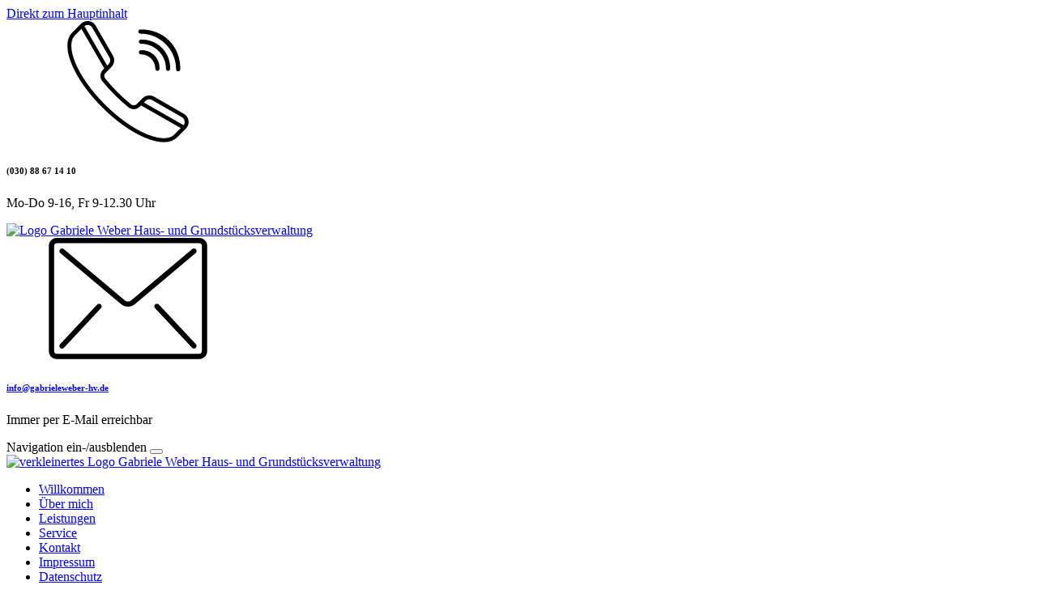

--- FILE ---
content_type: text/html
request_url: https://gabrieleweber-hv.de/impressum.html
body_size: 6181
content:
<!DOCTYPE html>
<html lang="de">

<head>
  <!-- ========================================================
  Copyright: Eric Munck, EMUMEDIA Webdesign und Webentwicklung
  ========================================================= -->
  <meta charset="UTF-8">
  <meta name="viewport" content="width=device-width, initial-scale=1.0" />
  <title>Impressum - Gabriele Weber - Hausverwaltung Berlin</title>
  <meta name="description" content="Impressum der Website von Gabriele Weber - Haus- und Grundstücksverwaltung." />
  <meta name="generator" content="Theseus Website-Service" />
  <link rel="apple-touch-icon" sizes="180x180" href="/apple-touch-icon.png">
  <link rel="icon" type="image/png" sizes="32x32" href="/favicon-32x32.png">
  <link rel="icon" type="image/png" sizes="16x16" href="/favicon-16x16.png">
  <link rel="mask-icon" href="/safari-pinned-tab.svg" color="#5bbad5">
  <meta name="msapplication-TileColor" content="#b9a35f">
  <meta name="theme-color" content="#ffffff">
  <link rel="stylesheet" href="css/bootstrap.min.css" media="all">
  <link rel="stylesheet" href="css/theseus.css" media="all">
  <script src="https://cdn.usefathom.com/script.js" data-site="KAYREZEN" defer></script>
</head>

<body id="home" data-spy="scroll" data-target=".emu-primarynav" data-offset="20">
  <!-- Start Header -->
  <header class="header-area">
    <!-- Header Top Bar Start -->
    <div class="header-top-bar bg-white">
      <!-- Skip Nav -->
      <a class="emu-skipnav sr-only sr-only-focusable smooth" href="#content">
        <span class="emu-skipnav-text">Direkt zum Hauptinhalt</span>
      </a>
      <!-- Ende Skip Nav -->
      <!-- Container Start -->
      <div class="container">
        <!-- Row Start -->
        <div class="row align-items-center justify-content-between">
          <!-- Col Start -->
          <div class="col d-none d-lg-block">
            <div class="row flex-nowrap">
              <div class="col-auto header-icon">
                <svg class="icon icon-tel">
                  <use xlink:href="#icon-tel" />
                </svg>
              </div>
              <div class="col header-info">
                <h6>(030) 88 67 14 10</h6>
                <p>Mo-Do 9-16, Fr 9-12.30 Uhr</p>
              </div>
            </div>
          </div>
          <!-- Col End -->
          <!-- Col Start -->
          <div class="col text-center">
            <a href="/">
              <img class="logo img-fluid" src="template-images/gabriele_weber_hgv-logo.svg"
                width="350" height="175" alt="Logo Gabriele Weber Haus- und Grundstücksverwaltung" />
            </a>
          </div>
          <!-- Col End -->
          <!-- Col Start -->
          <div class="col d-none d-lg-flex justify-content-end">
            <div class="row header-info-item">
              <div class="col-auto header-icon">
                <svg class="icon icon-mail">
                  <use xlink:href="#icon-mail" />
                </svg>
              </div>
              <div class="col header-info">
                <h6><a href="mailto:info@gabrieleweber-hv.de">info@gabrieleweber-hv.de</a></h6>
                <p>Immer per E-Mail erreichbar</p>
              </div>
            </div>
          </div>
          <!-- Col End -->
        </div>
        <!-- Row End -->
      </div>
      <!-- Container End -->
    </div>
    <!-- Header Top Bar End -->
    <!-- Sticky Header - Navi - Start -->
    <div class="emu-mainnav-trigger d-lg-none">
      <span class="sr-only">Navigation ein-/ausblenden</span>
      <button type="button" class="btn emu-menu-icon">
        <span class="emu-line"></span>
        <span class="emu-line"></span>
        <span class="emu-line"></span>
      </button>
    </div>
    <div id="sticky-header" class="transparent-header">
      <div class="container">
        <div class="row">
          <div class="col-md-12">
            <div class="sticky-logo d-none d-lg-block">
              <a href="/">
                <img src="template-images/gabriele_weber_sticky-logo.svg" width="70" height="47" alt="verkleinertes Logo Gabriele Weber Haus- und Grundstücksverwaltung">
              </a>
            </div>
            <nav class="emu-navbar" role="navigation">
              <ul class="emu-primarynav emu-menu">
                <li><a href="/">Willkommen</a></li>
                <li><a href="/#about">Über mich</a></li>
                <li><a href="/#leistungen">Leistungen</a></li>
                <li><a href="/#service">Service</a></li>
                <li><a href="/#contact">Kontakt</a></li>
                <li class="d-lg-none"><a class="nav-link emu-mainnav-trigger smooth" href="#home">Impressum</a></li>
                <li class="d-lg-none"><a href="datenschutz.html">Datenschutz</a></li>
              </ul>
            </nav>
          </div>
        </div>
      </div>
    </div>
    <!-- Sticky Header - Navi - End -->
  </header>
  <!-- HEADER AREA END -->
  <!-- Main Content Start -->
  <main class="main-container">
    <!-- Section 1 Start -->
    <section class="bg-light-2 py-3 py-lg-5">
      <div class="container">
        <div class="row justify-content-center">
          <div class="col col-lg-9 text-center mt-3 mt-lg-5">
            <h1>Impressum</h1>
          </div>
        </div>
      </div>
    </section>
    <!-- Section 1 End -->
    <!-- Section 2 Start -->
    <section class="bg-white py-4 py-lg-5">
      <div class="container">
        <div class="row justify-content-center">
          <div class="col col-lg-9">
              <h3 class="h6">Angaben gem&auml;&szlig; &sect; 5 TMG (Telemediengesetz):</h3>
              <p>Gabriele Weber Haus- und Grundstücksverwaltung e.K.<br />
                Jörsstraße 20<br>
                13505 Berlin</p>

              <p>Vertreten durch:<br>
                Gabriele Weber</p>

              <h3 class="h6">Kontakt:</h3>
              <p>Tel: +49 (30) 88 67 14 10<br />
                Fax: +49 (30) 88 67 14 25<br />
                E-Mail: <a href="mailto:info@gabrieleweber-hv.de">info@gabrieleweber-hv.de</a></p>

                <h3 class="h6">Eingetragen im Handelsregister:</h3>
                <p>Berlin-Charlottenburg<br>
                  HRA 62973</p>

              <h3 class="h6">Erlaubnis nach §34c der Gewerbeordnung:</h3>
              <p>2021 erteilt durch das Bezirksamt Reinickendorf von Berlin / Ordnungsamt<br>
                Lübener Weg 26, 13407 Berlin</p>

              <h3 class="h6">Berufshaftpflichtversicherung:</h3>
              <p>Name und Sitz des Versicherers:<br />
                Andsafe Aktiengesellschaft<br />
                Provinzial-Allee 1, 48159 Münster</p>

              <h3 class="h6">Verantwortlich für den Inhalt (§55 II RStV):</h3>
              <p>Gabriele Weber<br />
                Anschrift wie oben</p>

              <h3 class="h6">Verbraucher&shy;streit&shy;beilegung/Universal&shy;schlichtungs&shy;stelle:</h3>
              <p>Wir sind nicht bereit oder verpflichtet, an Streitbeilegungsverfahren vor einer
                Verbraucherschlichtungsstelle teilzunehmen.</p>

              <h3 class="mt-4 mb-3">Haftung f&uuml;r Inhalte</h3>
              <p>Als Diensteanbieter sind wir gem&auml;&szlig; &sect; 7 Abs.1 TMG f&uuml;r eigene Inhalte auf diesen
                Seiten nach den allgemeinen Gesetzen verantwortlich. Nach &sect;&sect; 8 bis 10 TMG sind wir als
                Diensteanbieter jedoch nicht verpflichtet, &uuml;bermittelte oder gespeicherte fremde Informationen zu
                &uuml;berwachen oder nach Umst&auml;nden zu forschen, die auf eine rechtswidrige T&auml;tigkeit
                hinweisen.</p>
              <p>Verpflichtungen zur Entfernung oder Sperrung der Nutzung von Informationen nach den allgemeinen
                Gesetzen bleiben hiervon unber&uuml;hrt. Eine diesbez&uuml;gliche Haftung ist jedoch erst ab dem
                Zeitpunkt der Kenntnis einer konkreten Rechtsverletzung m&ouml;glich. Bei Bekanntwerden von
                entsprechenden Rechtsverletzungen werden wir diese Inhalte umgehend entfernen.</p>
              <h3 class="mt-4 mb-3">Haftung f&uuml;r Links</h3>
              <p>Unser Angebot enth&auml;lt Links zu externen Websites Dritter, auf deren Inhalte wir keinen Einfluss
                haben. Deshalb k&ouml;nnen wir f&uuml;r diese fremden Inhalte auch keine Gew&auml;hr &uuml;bernehmen.
                F&uuml;r die Inhalte der verlinkten Seiten ist stets der jeweilige Anbieter oder Betreiber der Seiten
                verantwortlich. Die verlinkten Seiten wurden zum Zeitpunkt der Verlinkung auf m&ouml;gliche
                Rechtsverst&ouml;&szlig;e &uuml;berpr&uuml;ft. Rechtswidrige Inhalte waren zum Zeitpunkt der Verlinkung
                nicht erkennbar.</p>
              <p>Eine permanente inhaltliche Kontrolle der verlinkten Seiten ist jedoch ohne konkrete Anhaltspunkte
                einer Rechtsverletzung nicht zumutbar. Bei Bekanntwerden von Rechtsverletzungen werden wir derartige
                Links umgehend entfernen.</p>
              <h3 class="mt-4 mb-3">Urheberrecht</h3>
              <p>Die durch die Seitenbetreiber erstellten Inhalte und Werke auf diesen Seiten unterliegen dem deutschen
                Urheberrecht. Die Vervielf&auml;ltigung, Bearbeitung, Verbreitung und jede Art der Verwertung
                au&szlig;erhalb der Grenzen des Urheberrechtes bed&uuml;rfen der schriftlichen Zustimmung des jeweiligen
                Autors bzw. Erstellers. Downloads und Kopien dieser Seite sind nur f&uuml;r den privaten, nicht
                kommerziellen Gebrauch gestattet.</p>
              <p>Soweit die Inhalte auf dieser Seite nicht vom Betreiber erstellt wurden, werden die Urheberrechte
                Dritter beachtet. Insbesondere werden Inhalte Dritter als solche gekennzeichnet. Sollten Sie trotzdem
                auf eine Urheberrechtsverletzung aufmerksam werden, bitten wir um einen entsprechenden Hinweis. Bei
                Bekanntwerden von Rechtsverletzungen werden wir derartige Inhalte umgehend entfernen.</p>

                <p class="small">Quelle: <a href="https://www.e-recht24.de">https://www.e-recht24.de</a></p>

                <h2 class="mt-5">Credits</h2>
                <hr class="subline">
                <p>Webdesign:<br><a class="ext_link" title="Eric Munck, EMUMEDIA Webdesign und Webentwicklung Berlin Brandenburg" href="https://emumedia.de/" target="_blank">Eric Munck - EMUMEDIA Webdesign und Webentwicklung</a></p>
                <hr class="subline">
                <h3 class="h6 mt-4">Bildnachweise:</h3>
                <div class="row">
                  <div class="col">
                    <p class="small mb-1">Slider 1 und 2: © Eric Munck</p>
                    <p class="small mb-1">Slider 3: © Robert Herhold / Adobe Stock</p>
                    <p class="small mb-1">Über mich: © Gabriele Weber</p>
                    <p class="small mb-1">Miethausverwaltung: © wutzkoh - Adobe Stock</p>
                    <p class="small mb-1">WEG-Verwaltung: © Robert Herhold - Adobe Stock</p>
                    <p class="small mb-1">Sondereigentum: © Francesca Tosolini - unsplash.com</p>
                    <p class="small mb-1">Fondsverwaltung: © peterschreiber.media - Adobe Stock (bearbeitet)</p>
                    <p class="small mb-1">Vermietung/Verkauf: © Maria Ziegler - unsplash.com</p>
                    <p class="small mb-1">Abrechnung: © Mind and I - Adobe Stock</p>
                  </div>
                </div>

          </div>
        </div>
      </div>
    </section>
    <!-- Section 2 End -->
  </main>
  <!-- Main Content End -->
  <!-- Footer Start -->
  <footer class="bg-blue p-4">
    <div class="container">
      <div class="row pb-3">
        <nav class="col-lg-6 text-center text-lg-right pb-3" role="navigation">
          <a href="#home" class="smooth">Impressum</a>&nbsp;&nbsp;|&nbsp;&nbsp;<a href="datenschutz.html">Datenschutz</a>
        </nav>
        <div class="col-lg-6 order-lg-first text-center text-lg-left pb-3">
          © <span id="jahr">2021</span> - Gabriele Weber
        </div>
      </div>
    </div>
  </footer>
  <!-- Footer End -->
  <a class="emu-page-top-button btn emu-page-top smooth" href="#home" role="button"></a>

  <!-- Icons -->
  <svg aria-hidden="true" class="d-none">
    <defs>
      <symbol id="icon-tel" viewBox="0 0 463 464">
        <title>Telefon-Icon</title>
        <path
          d="M462.68,381.08c-1.418,-11.044 -7.95,-20.801 -17.62,-26.32l-114.22,-65.77c-13.984,-8.025 -31.744,-5.676 -43.16,5.71l-22.5,22.5c-5.913,5.939 -15.461,6.472 -22,1.23c-18.127,-14.619 -35.452,-30.205 -51.9,-46.69c-16.485,-16.448 -32.071,-33.773 -46.69,-51.9c-5.242,-6.539 -4.709,-16.087 1.23,-22l22.5,-22.5c11.391,-11.429 13.725,-29.208 5.67,-43.19l-65.76,-114.22c-6.377,-11.079 -18.226,-17.93 -31.009,-17.93c-9.486,-0 -18.593,3.772 -25.301,10.48l-33.93,33.9c-23.63,23.66 -24,66.95 -1,121.88c22,52.81 63.26,110.96 116,163.73c52.74,52.77 110.9,94 163.72,116.06c27,11.31 51.26,17 71.7,17c21.09,-0 38.16,-6 50.18,-18l33.9,-33.9c7.898,-7.848 11.668,-18.967 10.17,-30l0.02,-0.07Zm-139.33,-79.09l114.23,65.77c6.434,3.704 10.412,10.585 10.412,18.009c-0,4.441 -1.424,8.768 -4.062,12.341l-151.81,-86.64l6.17,-6.16c6.625,-6.617 16.94,-7.984 25.06,-3.32Zm-243.36,-286.81c6.398,0.833 12.046,4.624 15.24,10.23l65.76,114.23c4.661,8.12 3.294,18.433 -3.32,25.06l-5.68,5.67l-87.08,-151.31c3.543,-2.637 7.843,-4.064 12.26,-4.07c0.93,0.004 1.858,0.067 2.78,0.19l0.04,-0Zm328,419.19c-18.8,18.79 -57.24,18 -105.48,-2.17c-51.05,-21.35 -107.52,-61.42 -158.89,-112.83c-51.37,-51.41 -91.48,-107.84 -112.83,-158.9c-20.18,-48.24 -20.96,-86.68 -2.17,-105.48l25.17,-25.17l87.25,151.53l-5.86,5.85c-11.326,11.299 -12.329,29.527 -2.31,42c14.958,18.549 30.904,36.278 47.77,53.11c16.832,16.866 34.561,32.812 53.11,47.77c12.474,10.021 30.706,9.014 42,-2.32l5.33,-5.33l152,86.75l-25.09,25.19Z"
          style="fill:currentColor;fill-rule:nonzero;" />
        <path
          d="M343.807,190.437c-5.6,-0 -8.145,-4.545 -8.145,-10.146c-0,-27.961 -24.747,-52.728 -52.728,-52.728c-5.601,0 -10.146,-2.545 -10.146,-8.146c0,-5.6 4.545,-8.145 10.146,-8.145c39.162,-0 69.019,29.857 69.019,69.019c-0,5.601 -2.545,10.146 -8.146,10.146Z"
          style="fill:currentColor;fill-rule:nonzero;" />
        <path
          d="M384.39,190.437c-5.601,-0 -8.146,-4.545 -8.146,-10.146c0,-50.342 -42.968,-93.31 -93.31,-93.31c-5.601,-0 -10.146,-2.546 -10.146,-8.146c0,-5.6 4.545,-8.146 10.146,-8.146c61.543,0 109.601,48.059 109.601,109.602c0,5.601 -2.545,10.146 -8.145,10.146Z"
          style="fill:currentColor;fill-rule:nonzero;" />
        <path
          d="M422.972,192.437c-5.6,-0 -8.145,-4.545 -8.145,-10.146c-0,-72.724 -61.17,-133.893 -133.893,-133.893c-5.601,0 -10.146,-2.545 -10.146,-8.146c0,-5.6 4.545,-8.145 10.146,-8.145c40.643,-0 78.872,13.827 107.604,42.58c28.732,28.752 42.58,66.961 42.58,107.604c-0,5.601 -2.545,10.146 -8.146,10.146Z"
          style="fill:currentColor;fill-rule:nonzero;" />
      </symbol>
      <symbol id="icon-mail" viewBox="0 0 512 393">
        <title>E-Mail-Icon</title>
        <path
          d="M486.4,0l-460.8,0c-14.044,0 -25.6,11.556 -25.6,25.6l-0,341.33c-0,14.044 11.556,25.6 25.6,25.6l460.8,0c14.044,0 25.6,-11.556 25.6,-25.6l0,-341.33c0,-14.044 -11.556,-25.6 -25.6,-25.6Zm8.53,366.93c0,0.003 0,0.007 0,0.01c0,4.679 -3.851,8.53 -8.53,8.53l-460.8,0c-4.679,0 -8.53,-3.851 -8.53,-8.53c-0,-0.003 -0,-0.007 0,-0.01l0,-341.33c0,-4.679 3.851,-8.53 8.53,-8.53l460.8,-0c4.679,-0 8.53,3.851 8.53,8.53l0,341.33Z"
          style="fill:currentColor;fill-rule:nonzero;" />
        <path
          d="M470.08,34.17c-2.259,-0.188 -4.502,0.532 -6.23,2l-196.85,165.34c-6.331,5.33 -15.669,5.33 -22,0l-196.85,-165.38c-1.539,-1.296 -3.488,-2.006 -5.5,-2.006c-4.686,-0 -8.541,3.855 -8.541,8.541c-0,2.519 1.114,4.913 3.041,6.535l196.85,165.37c12.64,10.635 31.28,10.635 43.92,0l196.9,-165.37c1.91,-1.62 3.013,-4.001 3.013,-6.505c-0,-4.387 -3.384,-8.095 -7.753,-8.495l-0,-0.03Z"
          style="fill:currentColor;fill-rule:nonzero;" />
        <path
          d="M164.12,213.4c-3.017,-0.677 -6.175,0.34 -8.23,2.65l-119.46,128c-1.523,1.588 -2.374,3.704 -2.374,5.904c0,4.68 3.851,8.53 8.53,8.53c2.403,0 4.698,-1.015 6.314,-2.794l119.47,-128c1.558,-1.593 2.43,-3.735 2.43,-5.963c0,-3.984 -2.791,-7.463 -6.68,-8.327Z"
          style="fill:currentColor;fill-rule:nonzero;" />
        <path
          d="M356.11,216.05c-1.621,-1.887 -3.99,-2.975 -6.478,-2.975c-4.685,-0 -8.54,3.855 -8.54,8.54c0,2.282 0.915,4.471 2.538,6.075l119.47,128c1.608,1.677 3.833,2.626 6.156,2.626c4.68,-0 8.53,-3.851 8.53,-8.53c0,-2.121 -0.79,-4.167 -2.216,-5.736l-119.46,-128Z"
          style="fill:currentColor;fill-rule:nonzero;" />
      </symbol>
    </defs>
  </svg>


  <script src="js/jquery.min.js" defer></script>
  <script src="js/bootstrap.bundle.min.js" defer></script>
  <script src="js/theseus.js" defer></script>
</body>

</html>